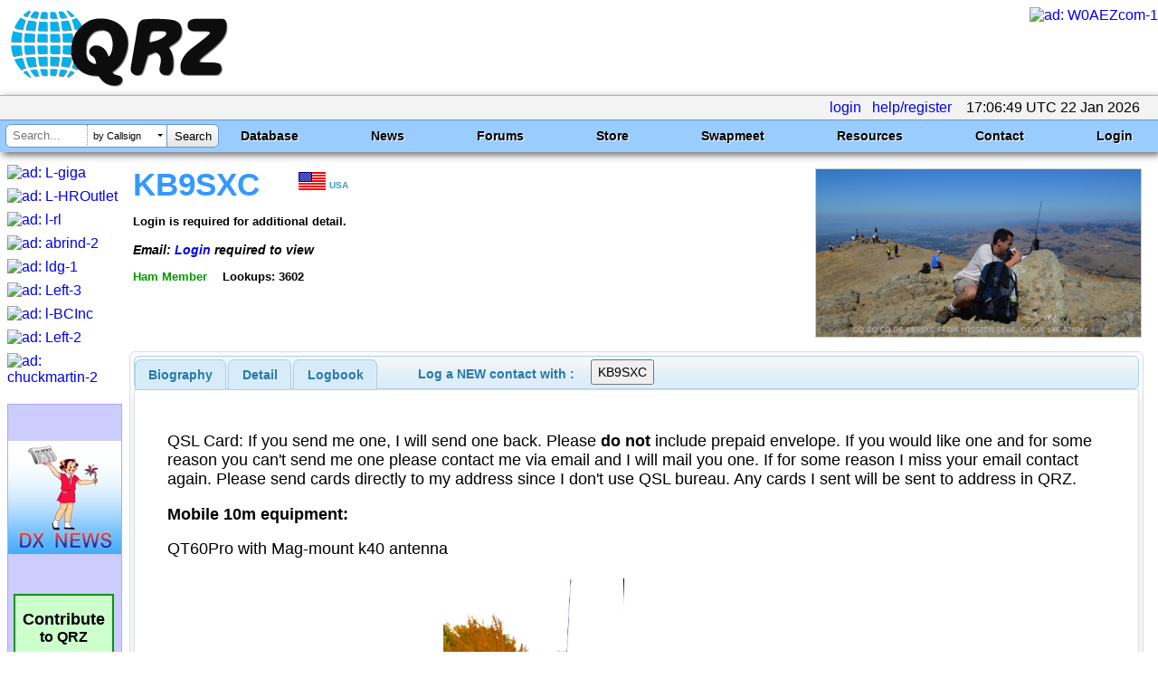

--- FILE ---
content_type: text/html; charset=utf-8
request_url: https://www.google.com/recaptcha/api2/aframe
body_size: 181
content:
<!DOCTYPE HTML><html><head><meta http-equiv="content-type" content="text/html; charset=UTF-8"></head><body><script nonce="t6331cXN6GeLKvEgnKBdgA">/** Anti-fraud and anti-abuse applications only. See google.com/recaptcha */ try{var clients={'sodar':'https://pagead2.googlesyndication.com/pagead/sodar?'};window.addEventListener("message",function(a){try{if(a.source===window.parent){var b=JSON.parse(a.data);var c=clients[b['id']];if(c){var d=document.createElement('img');d.src=c+b['params']+'&rc='+(localStorage.getItem("rc::a")?sessionStorage.getItem("rc::b"):"");window.document.body.appendChild(d);sessionStorage.setItem("rc::e",parseInt(sessionStorage.getItem("rc::e")||0)+1);localStorage.setItem("rc::h",'1769101612166');}}}catch(b){}});window.parent.postMessage("_grecaptcha_ready", "*");}catch(b){}</script></body></html>